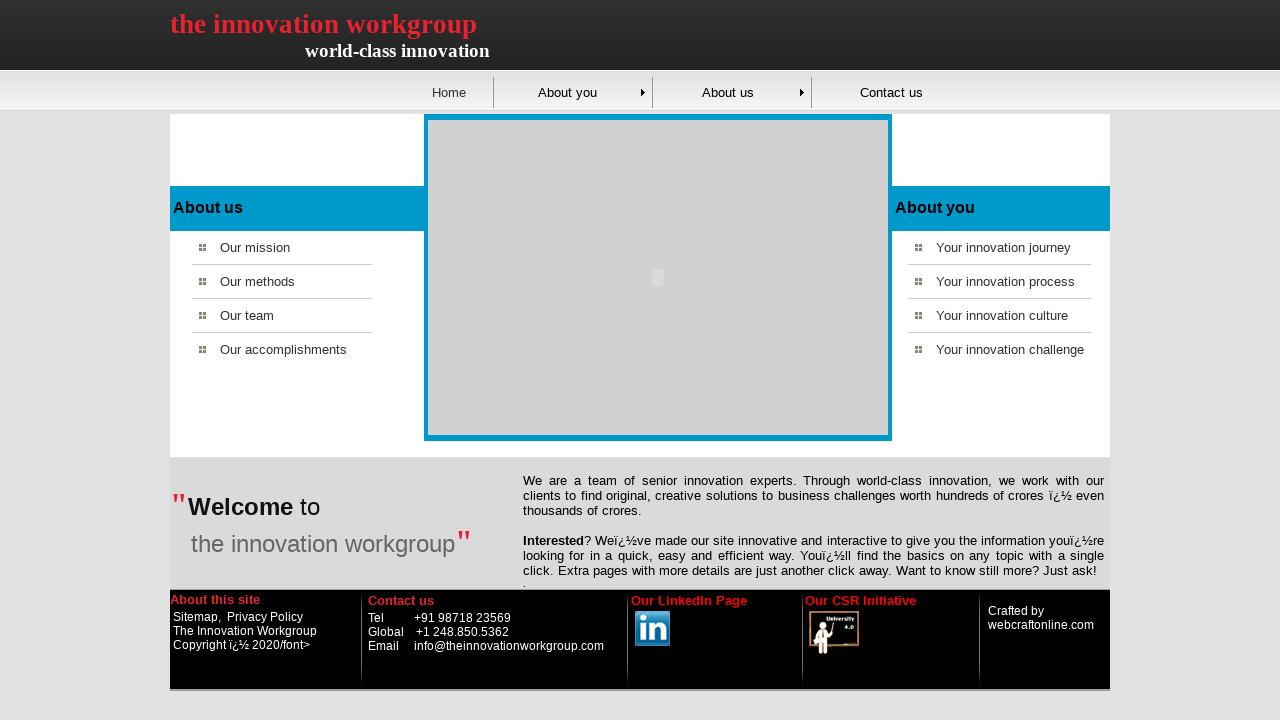

--- FILE ---
content_type: text/html
request_url: http://theinnovationworkgroup.com/
body_size: 3320
content:
<html><!-- InstanceBegin template="/Templates/index.dwt" codeOutsideHTMLIsLocked="false" -->

<head>
<meta name="GENERATOR" content="Microsoft FrontPage 5.0">
<meta name="ProgId" content="FrontPage.Editor.Document">
<meta http-equiv="Content-Type" content="text/html; charset=windows-1252">
<!-- InstanceBeginEditable name="doctitle" -->
<title>the innovation workgroup</title>
<!-- InstanceEndEditable -->
<script type="text/javascript" src="stmenu.js"></script>
		

<!-- InstanceBeginEditable name="head" --><!-- InstanceEndEditable -->
<style type="text/css">
<!--
.style1 {
	font-family: "Century Gothic";
	font-size: 14pt;
	font-weight: bold;
}
.style5 {
	font-family: Arial, Helvetica, sans-serif;
	font-size: 10pt;
	color: #E8232F;
	font-weight: bold;
}
.style7 {font-family: Arial, Helvetica, sans-serif; font-size: 10pt; color: #E8232F; font-weight: bold; }
.style8 {font-size: 9pt}
-->
</style>
</head>

<body background="bg.jpg" topmargin="0" leftmargin="0">

<div align="center">
  <center>
  <table border="0" cellpadding="0" cellspacing="0" style="border-collapse: collapse" bordercolor="#111111" width="940" height="610">
    <tr>
      <td width="1004" height="72">
      <table border="0" cellpadding="0" cellspacing="0" style="border-collapse: collapse" bordercolor="#111111" width="100%">
        <tr>
          <td colspan="2">
          <font face="Century Gothic" color="#E8232F" style="font-size: 20pt; font-weight:700">the innovation 
          workgroup</font></td>
        </tr>
        <tr>
          <td width="34%" align="left" valign="top">
          <p align="right" class="style1">
            <font color="#FFFFFF">world-class innovation</font></td>
          <td width="66%">&nbsp;</td>
        </tr>
      </table>
      </td>
    </tr>
    <tr>
      <td width="1004" height="42">
      <table border="0" cellpadding="0" cellspacing="0" style="border-collapse: collapse" bordercolor="#111111" width="100%">
        <tr>
          <td width="25%"></td>
          <td width="75%"><script type="text/javascript" src="webcraft.js"></script></td>
        </tr>
        <tr>
            </tr>
      </table>
      </td>
    </tr>
    <tr>
      <td width="1004" bgcolor="#FFFFFF" height="343" align="left" valign="top">
      <table border="0" cellpadding="0" cellspacing="0" style="border-collapse: collapse" bordercolor="#111111" width="100%" height="208">
        <tr>
          <td width="100%" height="208" align="left" valign="top"><!-- InstanceBeginEditable name="EditRegion3" -->
            <table border="0" cellpadding="0" cellspacing="0" style="border-collapse: collapse" bordercolor="#111111" width="940">
              <tr>
                <td width="254" align="left" valign="top">
                <table border="0" cellpadding="0" cellspacing="0" style="border-collapse: collapse" bordercolor="#111111" width="254">
                    <tr>
                      <td width="254" colspan="3" height="25"><p align="center"><br>
                              <br>
                              <br>
                        &nbsp;</td>
                    </tr>
                    <tr>
                      <td width="254" colspan="3" height="45" bgcolor="#0099CC"><b><font face="Arial">&nbsp;About us </font></b></td>
                    </tr>
                    <tr>
                      <td width="2" height="31"></td>
                      <td width="18" height="31"></td>
                      <td width="234" height="31"><script type="text/javascript" src="abouts.js"></script></td>
                    </tr>
                    <tr>
                      <td  height="31" colspan="3" width="254"></td>
                    </tr>
                </table></td>
                <td width="427">
                <table border="0" cellpadding="0" cellspacing="0" style="border-collapse: collapse" bordercolor="#111111" width="300" height="201">
                    <tr>
                      <td width="350" height="209" align="left" valign="top">
                      <table border="0" cellpadding="0" cellspacing="0" style="border-collapse: collapse" bordercolor="#111111" width="336" height="112">
                          <tr>
                            <td  bgcolor="#0099CC" height="6" colspan="3" width="329"></td>
                          </tr>
                          <tr>
                            <td width="6" bgcolor="#0099CC" height="241">&nbsp;</td>
                            <td width="350" height="112" bgcolor="#D1D1D1" align="left" valign="top">
<object width="409" height="277"><param name="movie" value="//www.youtube.com/v/hnjI2iq0CJc?version=3&amp;hl=en_US"></param><param name="allowFullScreen" value="true"></param><param name="allowscriptaccess" value="always"></param>
  <embed src="//www.youtube.com/v/hnjI2iq0CJc?rel=0&amp;autoplay=1&amp;hd=1&amp;modestbranding=1" type="application/x-shockwave-flash" width="460" height="315" allowscriptaccess="always" allowfullscreen="true"></embed></object>
                            </td>
                            <td  bgcolor="#0099CC" height="241" width="4" >&nbsp;</td>
                          </tr>
                          <tr>
                            <td width="329" bgcolor="#0099CC" height="6" colspan="3"></td>
                          </tr>
                      </table></td>
                    </tr>
                </table></td>
                <td width="259" align="left" valign="top">
                <table border="0" cellpadding="0" cellspacing="0" style="border-collapse: collapse" bordercolor="#111111" width="100%">
                    <tr>
                      <td width="100%" colspan="2" height="24"><p align="center"><br>
                              <br>
                              <br>
                        &nbsp;</td>
                    </tr>
                    <tr>
                      <td width="100%" colspan="2" height="45" bgcolor="#0099CC"><b><font face="Arial">&nbsp;About 
                        you</font></b></td>
                    </tr>
                    <tr>
                      <td width="6%" height="31">&nbsp;</td>
                      <td width="94%" height="31"><script type="text/javascript" src="aboutsyo.js"></script></td>
                    </tr>
                    <tr>
                      <td width="100%" height="31" colspan="2">&nbsp;</td>
                    </tr>
                </table></td>
              </tr>
            </table>
          <!-- InstanceEndEditable --></td>
        </tr>
      </table>
      </td>
    </tr>
    <tr>
      <td width="1004" height="1"></td>
    </tr>
    <tr>
      <td width="1024" height="17" bgcolor="#D1D1D1" align="left" valign="top"><!-- InstanceBeginEditable name="EditRegion4" -->
        <table border="0" cellpadding="0" cellspacing="0" style="border-collapse: collapse" bordercolor="#111111" width="100%">
          <tr>
            <td width="37%" bgcolor="#DADADA"><b> <font size="6" face="Times New Roman" color="#E8232F">&quot;</font><font face="Arial" size="5" color="#111111">Welcome </font></b> <font size="5" face="Arial" color="#111111">to <br>
              &nbsp;&nbsp; </font><font size="5" face="Arial" color="#666666">the innovation 
                workgroup</font><b><font size="6" face="Times New Roman" color="#E8232F">&quot;</font></b></td>
            <td width="63%" bgcolor="#DADADA"><p align="justify" style="margin-left: 5; margin-right: 6"><font size="2" face="Arial"> 
            <br>
            We are a team of senior innovation experts. Through world-class 
              innovation, we work with our clients to find original, creative solutions 
              to business challenges worth hundreds of crores ï¿½ even thousands of crores. <br>
              <br>
              <b>Interested</b>? Weï¿½ve made our site innovative and interactive to give 
              you the information youï¿½re looking for in a quick, easy and efficient way. 
              Youï¿½ll find the basics on any topic with a single click. Extra pages with 
              more details are just another click away. Want to know still more? Just 
              ask! <br>
</font><font size="1" face="Arial"> 
            .</font></td>
          </tr>
        </table>
      <!-- InstanceEndEditable --></td>
    </tr>
    <tr>
      <td width="1004" ></td>
    </tr>
    <tr>
      <td width="1004" height="102" bgcolor="#A0A0A0">
      <table border="0" cellpadding="0" cellspacing="0" style="border-collapse: collapse" bordercolor="#111111" width="100%" height="35" bgcolor="#000000">
        <tr>
          <td width="21%" height="35" align="left" valign="top">
          <table border="0" cellpadding="0" cellspacing="0" style="border-collapse: collapse" bordercolor="#111111" width="100%" height="87">
            <tr>
              <td width="96%" height="20"><b>
              <font size="2" face="Arial" color="#E8232F"> About this site</font></b></td>
              <td width="4%" height="87" rowspan="2">
              <font color="#FFFFFF">
              <img border="0" src="line.png" width="1" height="99"></font></td>
            </tr>
            <tr>
              <td width="96%" height="0" valign="top"><font color="#FFFFFF"><font face="Arial" style="font-size: 9pt">&nbsp;<a href="sitemap.htm" target="_self" style="text-decoration:none; color:#FFFFFF;">Sitemap</a>,&nbsp; <a href="policy.htm" target="_self" style="text-decoration:none; color:#FFFFFF;">Privacy Policy</a> <br>
              &nbsp;The Innovation Workgroup <br>
              &nbsp;Copyright ï¿½ 2020/font><font size="2" face="Arial">
</font></font></td>
            </tr>
          </table>          </td>
          <td width="28%" height="45" align="left" valign="top">
          <table border="0" cellpadding="0" cellspacing="0" style="border-collapse: collapse" bordercolor="#111111" width="99%" height="89">
            <tr>
              <td width="100%" height="21"><b>
              <font face="Arial" size="2" color="#E8232F">Contact us</font></b></td>
              <td width="0%" height="88" rowspan="2">
              <font color="#FFFFFF">
              <img border="0" src="line.png" width="1" height="99"></font></td>
            </tr>
            <tr>
              <td width="100%" height="0" valign="top">
              <font color="#FFFFFF" face="Arial" style="font-size: 9pt">
              Tel&nbsp;&nbsp;&nbsp;&nbsp;&nbsp;&nbsp;&nbsp;&nbsp;&nbsp; +91 98718 23569 <br>
              Global&nbsp;&nbsp;&nbsp; +1 248.850.5362<br>
              Email&nbsp;&nbsp;&nbsp;&nbsp;
              <a href="mailto:info@theinnovationworkgroup.com" style="text-decoration: none">
              <font color="#FFFFFF">info@theinnovationworkgroup.com</font></a></font></td>
            </tr>
          </table>          </td>
          <td width="38%" height="45" align="left" valign="top"><table width="98%" border="0" cellspacing="0" cellpadding="0">
            <tr>
              <td width="49%" align="left" valign="top"><table width="100%" border="0" align="left" cellpadding="0" cellspacing="0">
                <tr>
                  <td height="21"><p align="left" class="style5"><a href="https://www.linkedin.com/groups/Innovation-Workgroup-8241642?home=&gid=8241642&trk=my_groups-tile-grp" target="_self" style=" text-decoration:none; color:#FF0000">Our LinkedIn 
                    Page</a></p>                    </td>
                </tr>
                <tr>
                  <td height="0" align="center"><div align="left"><font size="2" face="Arial" color="#FFFFFF">&nbsp;<a href="https://www.linkedin.com/groups/Innovation-Workgroup-8241642?home=&gid=8241642&trk=my_groups-tile-grp" target="_blank"><img src="lk.jpg" alt="LinkedIn" border="0" width="35" height="35"></a></font></div></td>
                </tr>
              </table></td>
              <td width="1%"><img border="0" src="line.png" width="1" height="99"></td>
              <td width="50%" align="left" valign="top">
              <table width="99%" border="0" cellspacing="0" cellpadding="0">
                <tr>
                  <td height="21" align="left" ><span class="style7"><a href="http://university4-0.com/" target="_blank" style=" text-decoration:none; color:#FF0000"> Our 
                    CSR Initiative</a></span></td>
                </tr>
                <tr>
                  <td height="0" valign="middle"><font size="2" face="Arial" color="#FFFFFF">&nbsp;<a href="http://university4-0.com/" target="_blank" ><img src="logo.png" alt="university4-0" width="50" height="43" border="0"></a></font></td>
                </tr>
              </table></td>
              <td width="0%"><img border="0" src="line.png" width="1" height="99"></td>
            </tr>
          </table></td>
          <td width="13%" height="35" align="left" valign="top">
          <p align="left" class="style8"><font face="Arial" color="#FFFFFF"><br>
            Crafted by <a href="http://webcraftonline.com" target="_blank" style="text-decoration:none; color:#FFFFFF;">webcraftonline.com</a></font> </td>
        </tr>
      </table>
      </td>
    </tr>
  </table>
  </center>
</div>

</body>

<!-- InstanceEnd --></html>

--- FILE ---
content_type: application/javascript
request_url: http://theinnovationworkgroup.com/steffie.js
body_size: 990
content:
/*================================================================
	ORC_JS, JavaScript Class Framework
 	version:3.00.70827
	Copyright 2007 by SourceTec Software Co.,LTD
	For more information, see:www.sothink.com
================================================================*/
if(typeof _STNS!="undefined"&&_STNS.EFFECT&&_STNS.bIsIE&&!_STNS.EFFECT.CEffIE){with(_STNS.EFFECT){_STNS.EFFECT.CEffIE=_STNS.Class(_STNS.EFFECT.CEffect);CEffIE.register("EFFECT/CEffect>CEffIE");CEffIE.construct=function(n,id,w,_4,o){this.iFid=o?o:-1;this.sfName="";this.iDur=_4||-1;this.sBak="";this._iOid=0;this._iStat=-1;with(_STNS.EFFECT.CEffIE){this.fiGetStat=fiGetStat;this.fbSet=fbSet;this.fbDel=fbDel;this.fbApply=fbApply;this.fbPlay=fbPlay;this.fbStop=fbStop;this.fbSetStyle=fbSetStyle;}};CEffIE.fiGetStat=function(){var _r=_STNS,e;if(this._iStat==-1){return -1;}if(e=_r.fdmGetEleById(this.sDmId,this.dmWin)){return e.status;}else{return this._iStat;}};CEffIE.fbSet=function(){var _r=_STNS,e,s,fs=[],i=0,_d;if(e=_r.fdmGetEleById(this.sDmId,this.dmWin)){if(this.sName&&_STNS.oNav.version>=5.5){s=this.sfName=this.sName;}else{if(e.style.position=="absolute"&&_STNS.oNav.version<5.5&&this.iFid>=0&&this.iFid<24&&this.iDur!=-1){s=this.sfName="revealTrans(Transition="+this.iFid+",Duration="+this.iDur/1000+")";}else{return false;}}_d=e.style.filter;if(_d){var re=/[\w:\.]+\([^;\)]+\)/g;fs=_d.match(re);}for(i=0;i<fs.length;i++){if(fs[i]==this.sfName){this._iOid=i;return true;}}this._iOid=i;e.style.filter=(_d?_d+" ":"")+s;}this.iStat=0;return true;};CEffIE.fbDel=function(){var _r=_STNS,e,s,fs=[],bak;if(e=_r.fdmGetEleById(this.sDmId,this.dmWin)){this.fbStop();bak=e.style.filter;if(bak){var re=/[\w:\.]+\([^;\)]+\)/g;fs=bak.match(re);}for(i=0;i<fs.length;i++){if(fs[i]==this.sfName){fs[i]="";}}e.style.filter=fs.length?fs.join(" "):"";}this._iStat=-1;return true;};CEffIE.fbApply=function(){var _r=_STNS,e;if(e=_r.fdmGetEleById(this.sDmId,this.dmWin)){e.filters[this._iOid].apply();}this._iStat=1;return true;};CEffIE.fbPlay=function(){var _r=_STNS,e;if(e=_r.fdmGetEleById(this.sDmId,this.dmWin)){e.filters[this._iOid].play();}this._iStat=2;return true;};CEffIE.fbStop=function(){var _r=_STNS,e;if(this.iStat>-1){if(e=_r.fdmGetEleById(this.sDmId,this.dmWin)){if(e.filters[this._iOid].status){e.filters[this._iOid].stop();}}this._iStat=0;}return true;};CEffIE.fbSetStyle=function(s){var _r=_STNS,e;if(e=_r.fdmGetEleById(this.sDmId,this.dmWin)){var ss=_r.foCss2Style(s),i;for(i in ss){try{e.style[i]=ss[i];}catch(e){}}}return true;};}}

--- FILE ---
content_type: application/javascript
request_url: http://theinnovationworkgroup.com/aboutsyo.js
body_size: 410
content:
stm_bm(["menu5e16",810,"","blank.gif",0,"","",0,0,250,0,1000,1,0,0,"","",0,0,1,1,"default","hand",""],this);
stm_bp("p0",[1,4,0,0,2,7,7,0,100,"",-2,"",-2,90,0,0,"#7F7F7F","transparent","",0,0,0,"#999999"]);
stm_ai("p0i0",[0,"Your innovation journey ","","",-1,-1,0,"Innovation-Journey.html","_self","","","BB.png","BB.png",7,7,0,"","",0,0,0,0,1,"#FFFFFF",1,"#F7F7F7",0,"","",3,3,0,0,"#FFFFFF","#FFFFFF","#333333","#3399CC","10pt 'Arial','Verdana'","10pt 'Arial','Verdana'",0,0],180,0);
stm_ai("p0i1",[6,1,"#CCCCCC","",0,0,0]);
stm_aix("p0i2","p0i0",[0,"Your innovation process","","",-1,-1,0,"Innovation-Process.htm"],180,0);
stm_aix("p0i3","p0i1",[]);
stm_aix("p0i4","p0i0",[0,"Your innovation culture","","",-1,-1,0,"Innovation-Culture.htm"],180,0);
stm_aix("p0i5","p0i1",[]);
stm_aix("p0i6","p0i0",[0,"Your innovation challenge","","",-1,-1,0,"Innovation-Challenge.htm"],180,0);
stm_ep();
stm_em();


--- FILE ---
content_type: application/javascript
request_url: http://theinnovationworkgroup.com/steffslip.js
body_size: 1605
content:
/*================================================================
	ORC_JS, JavaScript Class Framework
 	version:3.00.70827
	Copyright 2007 by SourceTec Software Co.,LTD
	For more information, see:www.sothink.com
================================================================*/
if(typeof _STNS!="undefined"&&_STNS.EFFECT&&!_STNS.EFFECT.CEffSlip){with(_STNS.EFFECT){_STNS.EFFECT.CEffSlip=_STNS.Class(_STNS.EFFECT.CEffect);CEffSlip.register("EFFECT/CEffect>CEffSlip");CEffSlip.construct=function(n,id,w,_4,o){this._tTid=0;this._iX=0;this._iY=0;this._iCurWid=0;this._iCurHei=0;this._bShow=0;this._iGid=-1;this._iFms=12;this._iDt=50;this._iDx=0;this._iDy=0;this.iDir=2;this.iDur=_4;with(_STNS.EFFECT.CEffSlip){this.fbApply=fbApply;this.fbPlay=fbPlay;this.fbStop=fbStop;this.fbSet=fbSet;this.fbSetStyle=fbSetStyle;this.fbShow=fbShow;this.fbHide=fbHide;this.faParse=faParse;}if(o){this.fbSetStyle(o);}};CEffSlip.fbSet=function(){var _r=_STNS,e,n;if(e=_r.fdmGetEleById(this.sDmId,this.dmWin)){if(e.style.position!="absolute"){return false;}if(this._iGid==-1){n=_r.EFFECT.CEffSlip._aGlobal.length;_r.EFFECT.CEffSlip._aGlobal.push(this);this._iGid=n;}this._iStat=0;return true;}return false;};CEffSlip.fbDel=function(){if(this._iGid!=-1){delete _STNS.EFFECT.CEffSlip._aGlobal[this._iGid];}this._iStat=-1;return true;};CEffSlip.fbApply=function(){var _r=_STNS;if(!_r.EFFECT.CEffSlip._aGlobal[this._iGid]){_r.EFFECT.CEffSlip._aGlobal[this._iGid]=this;}if(e=_r.fdmGetEleById(this.sDmId,this.dmWin)){this._iCurWid=_r.fiGetEleWid(e);this._iCurHei=_r.fiGetEleHei(e);this._iDt=Math.ceil(this.iDur/this._iFms);this._iDx=Math.floor(this._iCurWid/this._iFms);this._iDy=Math.floor(this._iCurHei/this._iFms);}this._iStat=1;return true;};CEffSlip.fbPlay=function(){var e=_STNS.fdmGetEleById(this.sDmId,this.dmWin);if(!this._bShow){if(!e.style.clip||e.style.clip.indexOf("auto")!=-1){e.style.clip="rect(0px "+this._iCurWid+"px "+this._iCurHei+"px 0px)";}this.fbHide();}else{if(!e.style.clip||e.style.clip.indexOf("auto")!=-1){e.style.clip="rect("+this._iCurHei+"px 0px 0px "+this._iCurWid+"px)";}this.fbShow();}this._iStat=2;return true;};CEffSlip._aGlobal=[];CEffSlip.fbStop=function(){if(this._iStat>0){clearTimeout(this._tTid);var e=_STNS.fdmGetEleById(this.sDmId,this.dmWin);e.style.left=this._iX+"px";e.style.top=this._iY+"px";e.style.clip="rect(auto auto auto auto)";if(this._bShow){e.style.visibility="visible";}else{e.style.visibility="hidden";}delete _STNS.EFFECT.CEffSlip._aGlobal[this._iGid];this._iStat=0;}return true;};CEffSlip.fbSetStyle=function(s){var _r=_STNS,ss;ss=_r.foCss2Style(s);if(ss["visibility"]=="hidden"){this._bShow=0;}else{if(ss["visibility"]=="visible"){this._bShow=1;}}if(ss["left"]){this._iX=parseInt(ss["left"]);}if(ss["top"]){this._iY=parseInt(ss["top"]);}if(ss["direction"]){this.iDir=parseInt(ss["direction"]);}};CEffSlip.fbShow=function(t){var e=_STNS.fdmGetEleById(this.sDmId,this.dmWin);if(!t){var cc=this.faParse(e.style.clip);switch(this.iDir){case 1:t=Math.floor(cc[1]/this._iDx);e.style.top=this._iY+"px";break;case 2:t=Math.floor((this._iCurWid-cc[3])/this._iDx);e.style.top=this._iY+"px";break;case 3:t=Math.floor(cc[2]/this._iDy);e.style.left=this._iX+"px";break;case 4:t=Math.floor((this._iCurHei-cc[0])/this._iDy);e.style.left=this._iX+"px";break;}this._tTid=setTimeout("_STNS.EFFECT.CEffSlip._aGlobal["+this._iGid+"].fbShow("+(++t)+")",this._iDt);return true;}if(t>=this._iFms){e.style.left=this._iX+"px";e.style.top=this._iY+"px";e.style.clip="rect(auto auto auto auto)";delete _STNS.EFFECT.CEffSlip._aGlobal[this._iGid];this._iStat=0;return true;}else{switch(this.iDir){case 1:e.style.left=(this._iX+this._iCurWid-t*this._iDx)+"px";e.style.clip="rect(0px "+t*this._iDx+"px "+this._iCurHei+"px 0px)";break;case 2:e.style.left=(this._iX-this._iCurWid+t*this._iDx)+"px";e.style.clip="rect(0px "+this._iCurWid+"px "+this._iCurHei+"px "+(this._iCurWid-t*this._iDx)+"px)";break;case 3:e.style.top=(this._iY+this._iCurHei-t*this._iDy)+"px";e.style.clip="rect(0px "+this._iCurWid+"px "+t*this._iDy+"px 0px)";break;case 4:e.style.top=(this._iY-this._iCurHei+t*this._iDy)+"px";e.style.clip="rect("+(this._iCurHei-t*this._iDy)+"px "+this._iCurWid+"px "+this._iCurHei+"px 0px)";break;}e.style.visibility="visible";}this._tTid=setTimeout("_STNS.EFFECT.CEffSlip._aGlobal["+this._iGid+"].fbShow("+(++t)+")",this._iDt);return true;};CEffSlip.fbHide=function(t){var e=_STNS.fdmGetEleById(this.sDmId,this.dmWin);if(!t){var cc=this.faParse(e.style.clip);switch(this.iDir){case 1:t=Math.floor((this._iCurWid-cc[1])/this._iDx);e.style.top=this._iY+"px";break;case 2:t=Math.floor(cc[3]/this._iDx);e.style.top=this._iY+"px";break;case 3:t=Math.floor((this._iCurHei-cc[2])/this._iDy);e.style.left=this._iX+"px";break;case 4:t=Math.floor(cc[0]/this._iDy);e.style.left=this._iX+"px";break;}this._tTid=setTimeout("_STNS.EFFECT.CEffSlip._aGlobal["+this._iGid+"].fbHide("+(++t)+")",this._iDt);e.style.visibility="visible";return true;}if(t>=this._iFms){e.style.left=this._iX+"px";e.style.top=this._iY+"px";e.style.clip="rect(auto auto auto auto)";e.style.visibility="hidden";delete _STNS.EFFECT.CEffSlip._aGlobal[this._iGid];this._iStat=0;return true;}else{switch(this.iDir){case 1:e.style.left=(this._iX+t*this._iDx)+"px";e.style.clip="rect(0px "+(this._iCurWid-t*this._iDx)+"px "+this._iCurHei+"px 0px)";break;case 2:e.style.left=(this._iX-t*this._iDx)+"px";e.style.clip="rect(0px "+this._iCurWid+"px "+this._iCurHei+"px "+t*this._iDx+"px)";break;case 3:e.style.top=(this._iY+t*this._iDy)+"px";e.style.clip="rect(0px "+this._iCurWid+"px "+(this._iCurHei-t*this._iDy)+"px 0px)";break;case 4:e.style.top=(this._iY-t*this._iDy)+"px";e.style.clip="rect("+t*this._iDy+"px "+this._iCurWid+"px "+this._iCurHei+"px 0px)";break;}this._tTid=setTimeout("_STNS.EFFECT.CEffSlip._aGlobal["+this._iGid+"].fbHide("+(++t)+")",this._iDt);}return true;};CEffSlip.faParse=function(s){var t=s.split(" ");t[0]=parseInt(t[0].substr(5));for(var j=1;j<t.length;j++){t[j]=parseInt(t[j]);}return t;};}}

--- FILE ---
content_type: application/javascript
request_url: http://theinnovationworkgroup.com/abouts.js
body_size: 394
content:
stm_bm(["menu5e16",810,"","blank.gif",0,"","",0,0,250,0,1000,1,0,0,"","",0,0,1,1,"default","hand",""],this);
stm_bp("p0",[1,4,0,0,2,7,7,0,100,"",-2,"",-2,90,0,0,"#7F7F7F","transparent","",0,0,0,"#999999"]);
stm_ai("p0i0",[0,"Our mission","","",-1,-1,0,"our-mission.htm","_self","","","BB.png","BB.png",7,7,0,"","",0,0,0,0,1,"#FFFFFF",1,"#F7F7F7",0,"","",3,3,0,0,"#FFFFFF","#FFFFFF","#333333","#3399CC","10pt 'Arial','Verdana'","10pt 'Arial','Verdana'",0,0],180,0);
stm_ai("p0i1",[6,1,"#CCCCCC","",0,0,0]);
stm_aix("p0i2","p0i0",[0,"Our methods ","","",-1,-1,0,"Our-Methods.htm"],180,0);
stm_aix("p0i3","p0i1",[]);
stm_aix("p0i4","p0i0",[0,"Our team","","",-1,-1,0,"Our-team.htm"],180,0);
stm_aix("p0i5","p0i1",[]);
stm_aix("p0i6","p0i0",[0,"Our accomplishments ","","",-1,-1,0,"Accomplishments.htm"],180,0);
stm_ep();
stm_em();


--- FILE ---
content_type: application/javascript
request_url: http://theinnovationworkgroup.com/webcraft.js
body_size: 776
content:
stm_bm(["menu5df9",810,"","blank.gif",0,"","",0,0,250,0,1000,0,0,0,"","100%",67108955,0,1,1,"hand","hand",""],this);
stm_bp("p0",[0,4,0,0,4,2,0,7,100,"",-2,"",-2,90,0,0,"#000000","transparent","",3,0,0,"#000000"]);
stm_ai("p0i0",[0,"Home","","",-1,-1,0,"index.htm","_self","","","","",0,0,0,"","",0,0,0,1,1,"#F1F2EE",1,"#282828",0,"","",3,3,0,0,"#FFFFF7","#000000","#333333","#FFFFFF","10pt 'Arial','Verdana'","10pt 'Arial','Verdana'",0,0],80,31);
stm_ai("p0i1",[6,1,"#999999","",-1,-1,0]);
stm_aix("p0i2","p0i0",[0,"About you","","",-1,-1,0,"","_self","","","","",0,0,0,"arrow_r.gif","arrow_r.gif",7,7,0,1,1,"#F1F2EE",1,"#282828",0,"","",3,3,0,0,"#FFFFF7","#000000","#000000"],150,31);
stm_bpx("p1","p0",[0,4,0,0,4,3,7,0,100,"progid:DXImageTransform.Microsoft.Wipe(GradientSize=1.0,wipeStyle=1,motion=forward,enabled=0,Duration=0.40)",5,"progid:DXImageTransform.Microsoft.Wipe(GradientSize=1.0,wipeStyle=1,motion=reverse,enabled=0,Duration=0.40)",4,70,0,0,"#000000","#282828"]);
stm_aix("p1i0","p0i0",[0,"Your innovation journey","","",-1,-1,0,"Innovation-Journey.html","_self","","","black-r.gif","black-r.gif",7,7,0,"","",0,0,0,1,1,"#F1F2EE",1,"#7D7D7D",0,"","",3,3,0,0,"#FFFFF7","#000000","#FFFFFF"],80,25);
stm_aix("p1i1","p1i0",[0,"Your innovation process","","",-1,-1,0,"Innovation-Process.htm"],80,25);
stm_aix("p1i2","p1i0",[0,"Your innovation culture","","",-1,-1,0,"Innovation-Culture.htm"],80,25);
stm_aix("p1i3","p1i0",[0,"Your innovation challenge","","",-1,-1,0,"Innovation-Challenge.htm"],80,25);
stm_ep();
stm_aix("p0i3","p0i1",[]);
stm_aix("p0i4","p0i2",[0," About us"],150,31);
stm_bpx("p2","p1",[]);
stm_aix("p2i0","p1i0",[0,"Our mission ","","",-1,-1,0,"our-mission.htm"],0,25);
stm_aix("p2i1","p1i0",[0,"Our methods ","","",-1,-1,0,"Our-Methods.htm"],0,25);
stm_aix("p2i2","p1i0",[0,"Our team ","","",-1,-1,0,"Our-team.htm"],0,25);
stm_aix("p2i3","p1i0",[0,"Our accomplishments ","","",-1,-1,0,"Accomplishments.htm"],0,25);
stm_ep();
stm_aix("p0i5","p0i1",[]);
stm_aix("p0i6","p0i2",[0,"Contact us","","",-1,-1,0,"contactus.htm","_self","","","","",0,0,0,"","",0,0],150,31);
stm_ep();
stm_em();
